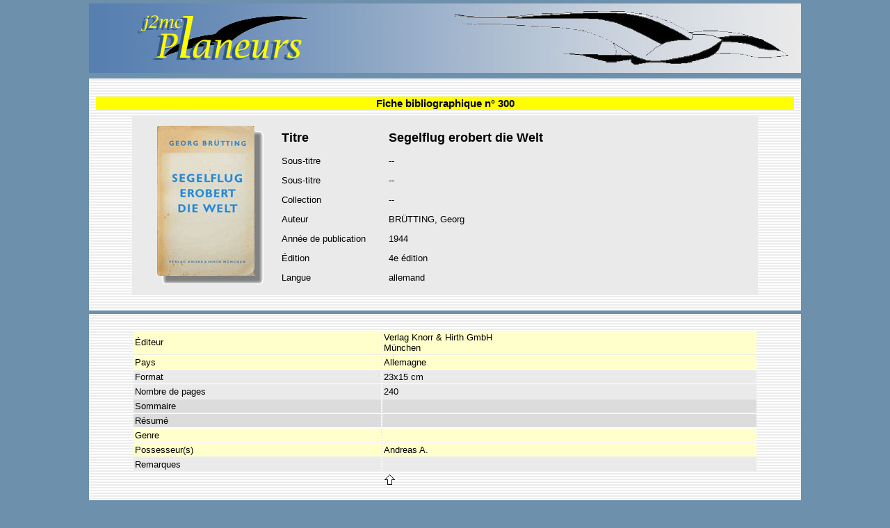

--- FILE ---
content_type: text/html; charset=UTF-8
request_url: https://www.j2mcl-planeurs.net/dbj2mcl/planeurs-biblio/biblio-fiche_0int.php?code=300
body_size: 1988
content:

 <!DOCTYPE html PUBLIC "-//W3C//DTD XHTML 1.0 Strict//EN" "https://www.w3.org/TR/xhtml1/DTD/xhtml1-strict.dtd">
<html xml:lang="fr" xmlns="https://www.w3.org/1999/xhtml" lang="fr">

	<head>
		<meta name="generator" content="HTML Tidy for Windows (vers 7 December 2008), see www.w3.org" />
		<meta http-equiv="Content-Type" content="text/html; charset=UTF-8"> 
		
		<script language="JavaScript" type="text/JavaScript">
			Today = new Date;
			Annee = Today.getFullYear();
		</script>
		
		<title> J2mCl Planeurs - Fiche bibliographique n° 300</title>
		
		<!-- La feuille de styles "base.css" doit être appelée en premier. -->
		<link rel="stylesheet" type="text/css" href="../planeurs-styles/planeurs_styles_0.css" media="all" />
		
		<script type="text/javascript">
			var gaJsHost = (("https:" == document.location.protocol) ? "https://ssl." : "http://www.");
			document.write(unescape("%3Cscript src='" + gaJsHost + "google-analytics.com/ga.js'   type='text/javascript'%3E%3C/script%3E"));
		</script>
		
		<script type="text/javascript">	
			try {
				var pageTracker = _gat._getTracker("UA-15693123-1");
				pageTracker._trackPageview();
			} catch(err) {}
		</script>

		<style type="text/css">   <!-- Submit pour "autres documents" -->
			.submit2 {
				border:none;
				background-color: #F0F0F0;
				color:blue;
				font-weight:bold;
				/* background-color: #EAEAEA; */
				cursor: pointer;
			}

			.submit2:hover {
				color: red;
				cursor: pointer;
			}
			
			.submit3 {   /* idem liste planeurs */
				color: blue;
				border:none;
				background-color: #EAEAEA;
				cursor: pointer;
			}
			
			.submit3:hover {
				color: red;
				background-color: #EAEAEA;
			}
		</style>
	</head>
	
	<body>
		<a name="top"></a>
			<div id="global">   <!-- conteneur général -->
			
			<a href="../planeurs-index_0.php" title =" Accueil "><img src="../planeurs-styles/Bandeau_j2mcl_1.jpg" /> </a>   <!-- Bandeau actif -->
						    
			<div id="bloc_menu">   <!-- Bandeau menu -->
				<!--  PAS DE MENU DANS UNE FICHE	 
			
				-->
			</div>   <!-- #bloc_menu -->
		
			<div id="bloc_central_large">  <!-- boîte centrale -->
				<h3>
					Fiche bibliographique n° 300				</h3>
		  
				<!-- <table align="center" style="text-align: left; width: 900px;" border="0" cellpadding="0" cellspacing="0"> -->
				<table class="table_entete_fiche">
					<tbody>
						<tr> <!-- COUVERTURE -->
							<td colspan="1" rowspan="11" width="200" align="center" bgcolor="" >
								<img src="couvertures/1943_segelflug-erobert.gif"> 
							</td>
							<!-- TITRE -->
							<tr height="5"><td></td> <td></td></tr>
							<td bgcolor="#EAEAEA" width="150" height="12"><b><big><big>Titre  </big></big></b></td>
							<td bgcolor="#EAEAEA"><b><big><big>Segelflug erobert die Welt</big></big> </b></td>
						</tr>
						
						<tr height="10"><td bgcolor="#EAEAEA">Sous-titre</td>
							<td bgcolor="#EAEAEA">
								--							</td>
						</tr>
						
						<tr height="10"><td bgcolor="#EAEAEA">Sous-titre</td>
							<td bgcolor="#EAEAEA">
								--							</td>
						</tr>
 
						<tr height="10"><td bgcolor="#EAEAEA">Collection</td>
							<td bgcolor="#EAEAEA">
								--							</td>
						</tr>
 
						<tr height="10"><td  bgcolor="#EAEAEA">Auteur </td> <td bgcolor="#EAEAEA">BRÜTTING, Georg</td></tr>
						<tr height="10"><td bgcolor="#EAEAEA">Année de publication</td> <td bgcolor="#EAEAEA">1944</td></tr>
						<tr height="10"><td bgcolor="#EAEAEA">Édition</td> <td bgcolor="#EAEAEA">4e édition</td></tr>
						<tr height="10"><td bgcolor="#EAEAEA">Langue</td>
							<td bgcolor="#EAEAEA">
								allemand							</td>
						</tr>
						
						<tr height="5"><td></td> <td></td></tr>
					</tbody>
				</table>
			</div>   <!-- #bloc central -->

			<div id="bloc_central_large">  <!-- boîte centrale -->
				<table align="center" style="text-align: left; width: 900px;" border="0" cellpadding="2" cellspacing="2">
					<tbody>
						<tr bgcolor="#FFFFCC"><td>Éditeur</td><td>Verlag Knorr & Hirth GmbH<BR>München</td></tr><tr bgcolor="#FFFFCC"><td>Pays</td><td>Allemagne</td></tr>						</td></tr>
	
										
						<tr bgcolor="#EAEAEA"><td>Format</td><td>23x15 cm</td></tr>
						<tr bgcolor="#EAEAEA"><td>Nombre de pages</td><td>
						240						</td></tr>
					
												
						<tr bgcolor="#DCDCDC">
							<td>Sommaire</td>
							<td></td>
						</tr>
						
						<tr bgcolor="#DCDCDC">
							<td>Résumé</td>
							<td>
															</td>
						</tr>
	
						<tr bgcolor="#FFFFCC">
							<td>
								Genre							</td>
							<td>
															</td>
						</tr>
	
						<tr bgcolor="#FFFFCC"><td>Possesseur(s)</td><td>Andreas A.</td></tr>
						<tr bgcolor="#EAEAEA">
							<td>Remarques</td>
							<td>
															</td>
						</tr>
  
						<tr><td></td><td align="left"><a href="#top"><img src="../planeurs-styles/haut.gif" border="0" title="haut de page"></a></td></tr>
					</tbody>
			</table>   <!-- fin table d'affichage données bibliographiques -->
 	    </div>  <!-- #bloc central -->

		<div id="bloc_central_large">  <!-- boîte centrale -->
			<h3>
				Personnalités citées			</h3>
			
			<table align="center" style="text-align: left; width: 900px;" border="0" cellpadding="1" cellspacing="0">
				<tbody>
					Pas de personnalité référencée	
					<br></td></tr>			  
					<tr><td></td><td align="left"><a href="#top"><img src="../planeurs-styles/haut.gif" border="0" title="haut de page"></a> </td></tr>
				</tbody>
			</table>   <!-- fin table d'affichage citations -->
 
			<h3>
				Planeurs cités			</h3>
			
			<table align="center" style="text-align: left; width: 900px;" border="0" cellpadding="1" cellspacing="0">
				<tbody>
					<tr bgcolor="#EAEAEA"><td width="260"></td><td></td></tr>  <!-- ligne vide -->

					Pas de planeur référencé	
	
					<br></td></tr>		  
					
			<!--		<tr><td></td><td align="left"><a href="#top"><img src="../planeurs-styles/haut.gif" border="0" title="haut de page"></a> </td></tr>  -->
				</tbody>
			</table>   <!-- fin table d'affichage citations --> 
				<br><a href="#top"><img src="../planeurs-styles/haut.gif" border="0" title="haut de page"></a>
				<i>Fiche n°  300 [Dernière mise à jour : 0000-00-00]</i>
		</div>   <!-- #bloc central -->	  
		  
		  
		<div id="copyright">
			<p>
				Team J2mcL © 2003 - 
		  	
				<script language="JavaScript">
					document.write(Annee);
				</script>
				
				- Pages optimisées pour Mozilla Firefox<br>			</p>
		</div>
  
	</body>
</html>